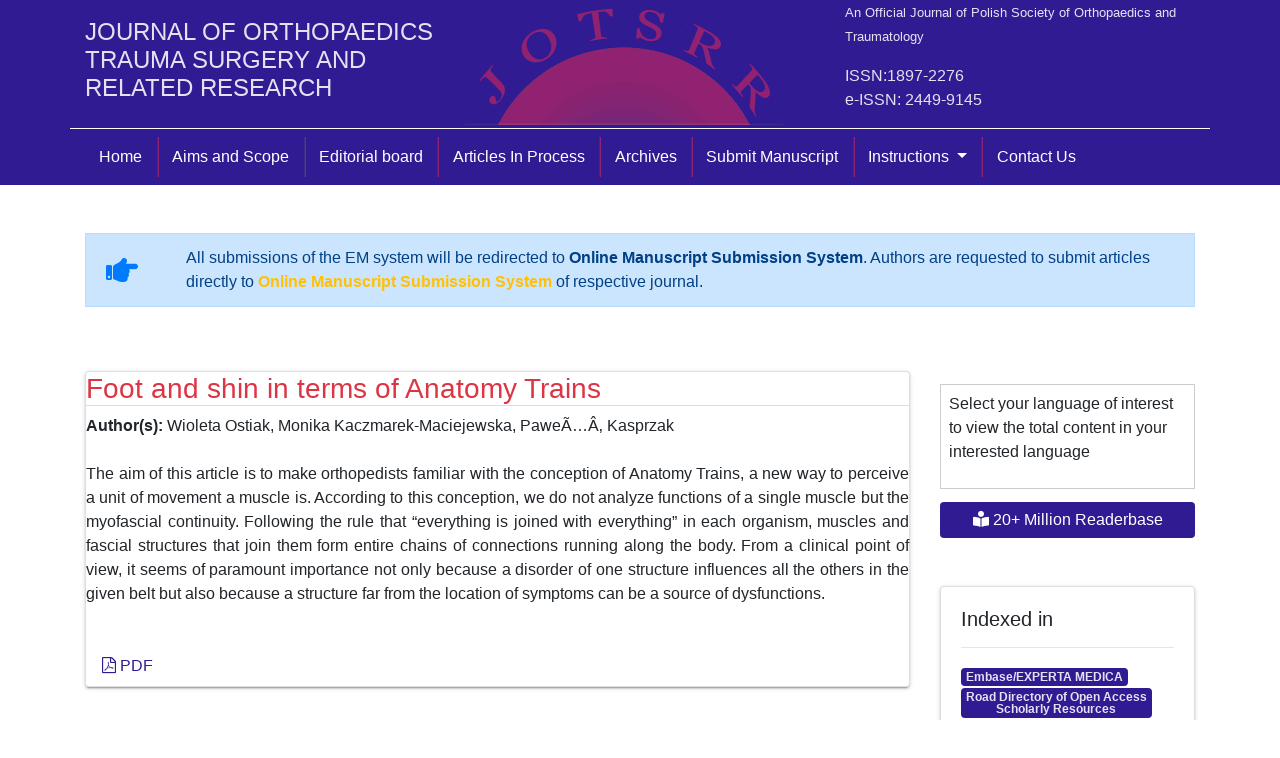

--- FILE ---
content_type: text/html; charset=UTF-8
request_url: https://www.jotsrr.org/abstract/foot-and-shin-in-terms-of-anatomy-trains-2162.html
body_size: 5482
content:
<!DOCTYPE html>
<html lang="en">
<head>
<!-- Required meta tags -->
<meta charset="utf-8">
<meta name="viewport" content="width=device-width, initial-scale=1, shrink-to-fit=no">

<meta name="google-site-verification" content="KWreQe0BVKGASrHjou3TjYAWHMHyWDAq643CjxCldzs" />
<!-- Bootstrap CSS -->
<link rel="stylesheet" href="https://stackpath.bootstrapcdn.com/bootstrap/4.3.1/css/bootstrap.min.css">
<link rel="canonical" href="https://www.jotsrr.org/abstract/foot-and-shin-in-terms-of-anatomy-trains-2162.html">
<link rel="alternate" href="https://www.jotsrr.org/abstract/foot-and-shin-in-terms-of-anatomy-trains-2162.html" hreang="en"/>
<meta name="ROBOTS" content="INDEX,FOLLOW">
<meta name="googlebot" content="INDEX,FOLLOW">
<meta name="google-site-verification" content="KWreQe0BVKGASrHjou3TjYAWHMHyWDAq643CjxCldzs" />


<!-- Fontawsome CSS -->
<link rel="stylesheet" href="https://use.fontawesome.com/releases/v5.8.1/css/all.css">
<link rel="stylesheet" href="https://cdnjs.cloudflare.com/ajax/libs/font-awesome/4.7.0/css/font-awesome.min.css">
<!-- Global CSS -->
<link rel="stylesheet" href="https://www.jotsrr.org/css/global.css">

<!-- Styles CSS -->

<link rel="stylesheet" href="https://www.jotsrr.org/css/styles.css">
<!-- Google tag (gtag.js) -->
<script async src="https://www.googletagmanager.com/gtag/js?id=G-JNNS23KZ0Y" type="f9537106599be937ee953195-text/javascript"></script>
<script type="f9537106599be937ee953195-text/javascript">
  window.dataLayer = window.dataLayer || [];
  function gtag(){dataLayer.push(arguments);}
  gtag('js', new Date());

  gtag('config', 'G-JNNS23KZ0Y');
</script>
<script type="application/ld+json">
{
  "@context": "https://schema.org",
  "@type": "Organization",
  "url": "https://www.jotsrr.org/",
  "logo": "https://www.jotsrr.org/images/logo.png"
}
</script>


<script src="https://code.jquery.com/jquery-3.5.1.min.js" type="f9537106599be937ee953195-text/javascript"></script>
<script src="https://stackpath.bootstrapcdn.com/bootstrap/4.5.0/js/bootstrap.min.js" type="f9537106599be937ee953195-text/javascript"></script>
<title>Foot and shin in terms of Anatomy Trains | 2162</title>
<meta name="keywords" content="Wioleta Ostiak, Monika Kaczmarek-Maciejewska, Pawe�?�? Kasprzak, Anatomy Trains, myofascial continuity, foot, shin"/>
    
<meta name="description" content="The aim of this article is to make orthopedists familiar with the conception of Anatomy Trains, a new way to perceive a unit of movement a muscle is. Accor..2162"/>
<meta name="citation_publisher" content="Journal of Orthopaedics Trauma Surgery and Related Research" />
<meta name="citation_journal_title" content="Journal of Orthopaedics Trauma Surgery and Related Research">
<meta name="citation_title" content="Foot and shin in terms of Anatomy Trains">
<meta name="citation_author" content="Wioleta Ostiak" />
<meta name="citation_author" content="Monika Kaczmarek-maciejewska" />
<meta name="citation_author" content="PaweÃ…Â‚ Kasprzak" />
<meta name="citation_year" content="2011">
<meta name="citation_volume" content="6">
<meta name="citation_issue" content="5">
<meta name="citation_issn" content="1897-2276">
<meta name="citation_online_date" content="2017/03/16" />
<meta name="citation_abstract" content="The aim of this article is to make orthopedists familiar with the conception of Anatomy Trains, a new way to perceive a unit of movement a muscle is. According to this conception, we do not analyze functions of a single muscle but the myofascial continuity. Following the rule that &ldquo;everything is joined with everything&rdquo; in each organism, muscles and fascial structures that join them form entire chains of connections running along the body. From a clinical point of view, it seems of paramount importance not only because a disorder of one structure influences all the others in the given belt but also because a structure far from the location of symptoms can be a source of dysfunctions.">
<meta name="citation_pdf_url" content="https://www.jotsrr.org/articles/foot-and-shin-in-terms-of-anatomy-trains.pdf">
<meta name="citation_abstract_html_url" content="https://www.jotsrr.org/abstract/foot-and-shin-in-terms-of-anatomy-trains-2162.html">
</head>
<body>
<header class="bg-deep-purple-900">

  <div class="container border-bottom-1 brd-white">

    <div class="row align-items-center">

      <div class="col">

        <h4 class="text-uppercase">Journal of Orthopaedics Trauma Surgery and Related Research</h4>

      </div>

      <div class="col"> <img src="https://www.jotsrr.org/images/logo.png" alt="Journal of Orthopaedics Trauma Surgery and Related Research"> </div>

      <div class="col">

        <p><small>An Official Journal of Polish Society of Orthopaedics and Traumatology</small></p>

        <p>ISSN:1897-2276<br>e-ISSN: 2449-9145</p>

      </div>

    </div>

  </div>

  <nav class="navbar navbar-expand-lg navbar-dark bg-deep-purple-900">

    <div class="container">
			<a class="navbar-brand d-none" href="#">Navbar</a>
			<button class="navbar-toggler" type="button" data-toggle="collapse" data-target="#mainNavbar" aria-controls="mainNavbar" aria-expanded="false" aria-label="Toggle navigation">
				<span class="navbar-toggler-icon"></span>
			</button> 

      <div class="collapse navbar-collapse" id="mainNavbar">

        <ul class="navbar-nav mr-auto">

          <li class="nav-item active"> <a class="nav-link" href="https://www.jotsrr.org/" title="Click here">Home</a> </li>

          <li class="nav-item"> <a class="nav-link" href="https://www.jotsrr.org/aims-and-scope.html" title="Click here">Aims and Scope</a> </li>

          <li class="nav-item"> <a class="nav-link" href="https://www.jotsrr.org/editorial-board.html" title="Click here">Editorial board</a> </li>

          <li class="nav-item"> <a class="nav-link" href="https://www.jotsrr.org/inpress.html" title="Click here">Articles In Process</a> </li>

<!--          <li class="nav-item"> <a class="nav-link" href="https://www.jotsrr.org/current-issue.html" title="Click here">Current issue</a> </li>-->

          <li class="nav-item"> <a class="nav-link" href="https://www.jotsrr.org/archive.html" title="Click here">Archives</a> </li>

          <li class="nav-item"> <a class="nav-link" href="https://www.jotsrr.org/submitmanuscript.html" title="Click here">Submit Manuscript</a> </li>

          <!-- <li class="nav-item"> <a class="nav-link" href="https://www.jotsrr.org/instructions-to-authors.html" title="Click here">Instructions For Authors</a> </li> -->
            <li class="nav-item dropdown">
                <a class="nav-link dropdown-toggle" href="#" id="articleIssues" data-toggle="dropdown" aria-haspopup="true" aria-expanded="false" title="Instructions">
                Instructions
                </a>
                <div class="dropdown-menu" aria-labelledby="articleIssues">
                  <a class="dropdown-item" href="https://www.jotsrr.org/instructions-to-authors.html" title="Click here">Instructions</a>
                  <a class="dropdown-item" href="https://www.jotsrr.org/aims-and-scope.html" title="Click here">Aim & Scope</a>                                                    </div>  
            </li>
          <li class="nav-item"> <a class="nav-link" href="https://www.jotsrr.org/contactus.html" title="Click here">Contact Us</a> </li>

         <!-- <li class="nav-item"> <a class="nav-link" href="https://www.jotsrr.org/citations-report.html" title="Click here">Citations</a> </li>-->

        </ul>

      </div>

    </div>

  </nav>

</header>

<!--================= Manuscript Sub =====================-->
<div class="container">
	<div class="media alert alert-primary mt-3 rounded-0">
		<i class="fas fa-hand-point-right fa-2x align-self-center mr-3 animated infinite bounce slow text-primary"></i>
		<div class="media-body">
			All submissions of the EM system will be redirected to <strong>Online Manuscript Submission System</strong>. Authors are requested to submit articles directly to <a href="https://www.scholarscentral.org/submissions/orthopaedics-trauma-surgery-related-research.html" target="_blank" class="text-warning"><strong>Online Manuscript Submission System</strong></a> of respective journal.
		</div>
	</div>
</div>
<!--===========Manuscript Sub===============--><section class="py-3">
  <div class="container">
    <div class="row">
      <div class="col-xs-12 col-sm-9">
        <div class="card card-outline-secondary shadow-2dp">
          <div class="card-block">
            <h1 class="text-danger border-bottom-1 h3">Foot and shin in terms of Anatomy Trains</h1>
            <strong>Author(s):</strong>
            Wioleta Ostiak, Monika Kaczmarek-Maciejewska, PaweÃ…Â‚ Kasprzak            <br />
            <br />
            <p style="text-align: justify;">The aim of this article is to make orthopedists familiar with the conception of Anatomy Trains, a new way to perceive a unit of movement a muscle is. According to this conception, we do not analyze functions of a single muscle but the myofascial continuity. Following the rule that &ldquo;everything is joined with everything&rdquo; in each organism, muscles and fascial structures that join them form entire chains of connections running along the body. From a clinical point of view, it seems of paramount importance not only because a disorder of one structure influences all the others in the given belt but also because a structure far from the location of symptoms can be a source of dysfunctions.</p> <br>
                        <div class="row">
              <div class="col-xs-12 col-sm-9">
                <nav class="nav">
                                    <a class="nav-link" href="https://www.jotsrr.org/login-user.php?redirect_url=https%3A%2F%2Fwww.jotsrr.org%2Fabstract%2Ffoot-and-shin-in-terms-of-anatomy-trains-2162.html&&journal=jotsrr&&fullname=Journal+of+Orthopaedics+Trauma+Surgery+and+Related+Research" title="PDF" class="radius-50"><i class="fa fa-file-pdf-o" aria-hidden="true"></i> PDF</a>
                                  </nav>
              </div>
            </div>
            <div class="row">
              <div class="col-xs-12 col-sm-12">
                              </div>
            </div>
          </div>
        </div>
      </div>
      <div class="col-12 col-sm-3">
<!--
	<div class="card card-outline-secondary p-0 shadow-2dp mb-1">
		<div class="card-body">
		  <div class="input-group">
			  <input type="text" class="form-control" placeholder="Search for...">
			  <span class="input-group-btn">
				<button class="btn btn-primary" type="button">Go!</button>
			  </span>
			</div>
		</div>
	</div>
-->
<div style="border:1px solid #CCC; margin:5% 0px; padding:3%;">
<p class="card-text">Select your language of interest to view the total content in your interested language</p>
  <div id="google_translate_element" align="center" style="width:180px;"></div>
  <script type="f9537106599be937ee953195-text/javascript">
  function googleTranslateElementInit() {
    new google.translate.TranslateElement( {
      pageLanguage: 'en'
    }, 'google_translate_element' );
  }
  </script> 
  <script src="https://translate.google.com/translate_a/element.js?cb=googleTranslateElementInit" type="f9537106599be937ee953195-text/javascript"></script> 
</div>
    <a href="https://www.jotsrr.org/journal-of-orthopaedics-trauma-surgery-and-related-research-online-visitors-readers-38.html" style="color: #fff;background-color: #311b92; border-color: #311b92;" class="btn btn-warning btn-block mb-3 border-0 border-left-4 border-info font-size-4"><i class="fas fa-book-reader"></i> 20+ Million Readerbase</a>
    
     
	<div class="card card-outline-secondary p-0 shadow-2dp mb-1">
		<div class="card-body">
		  <h5 class="card-title">Indexed in</h5>
		  <hr>
		  <span class="badge badge-default bg-deep-purple-900"> Embase/EXPERTA MEDICA</span>
           <a href="http://road.issn.org/issn/2449-9145-the-journal-of-orthopaedics-trauma-surgery-and-related-research-#.WUuSbMZLcdU"><span class="badge badge-default bg-deep-purple-900"> Road Directory of Open Access<br> 
          Scholarly Resources</span></a>
           <a href="https://publons.com/journal/54750/journal-of-orthopaedics-trauma-surgery-and-related"><span class="badge badge-default bg-deep-purple-900"> Publons</span></a>
           <a href="http://miar.ub.edu/issn/1897-2276"><span class="badge badge-default bg-deep-purple-900"> MIAR</span></a>
           <span class="badge badge-default bg-deep-purple-900"> GBL</span>
           <span class="badge badge-default bg-deep-purple-900"> Ministry of Science and Higher<br> Education</span>
            <a href="https://journals.indexcopernicus.com/search/details?id=46899"><span class="badge badge-default bg-deep-purple-900">Index Copernicus</span></a>
		</div>
	</div>
  
	<!-----supplimentary issues---->    
       
<!-----supplimentary issues end---->   

  <!------qrcode--------->    
  <div class="card shadow-sm sidebar mb-3">
    <div class="list-group list-group-flush qr_code_image">
    <img title="QR" alt="jotsrr scan code" src="https://chart.googleapis.com/chart?chs=200x200&cht=qr&chl=https%3A%2F%2Fwww.jotsrr.org%2Fabstract%2Ffoot-and-shin-in-terms-of-anatomy-trains-2162.html&chld=M|0&icqrf=00b1e4" />
    <!-- social icons-->
        <nav class="nav nav-pills social-icons-footer sidebar_social_icons a-pl-0">
            <a title="Share This Article" target="_blank" class="nav-link" href="https://www.facebook.com/sharer.php?s=100&amp;p[title]=&p[url]=https%3A%2F%2Fwww.jotsrr.org%2Fabstract%2Ffoot-and-shin-in-terms-of-anatomy-trains-2162.html"><img alt="jotsrr facebook" src="https://www.jotsrr.org/assets/socials/facebook.png" /></a>

            <a title="Share This Article" target="_blank" class="nav-link" href="https://web.whatsapp.com/send?text=https%3A%2F%2Fwww.jotsrr.org%2Fabstract%2Ffoot-and-shin-in-terms-of-anatomy-trains-2162.html" title="Share This Article" target="_blank" class="nav-link"><img alt="jotsrr whatsapp" src="https://www.jotsrr.org/assets/socials/whatsapp.png" /></a>

            <a title="Share This Article" target="_blank" class="nav-link" href="https://www.linkedin.com/sharing/share-offsite/?url=https%3A%2F%2Fwww.jotsrr.org%2Fabstract%2Ffoot-and-shin-in-terms-of-anatomy-trains-2162.html" title="Share This Article" target="_blank" class="nav-link"><img alt="jotsrr linkedin" src="https://www.jotsrr.org/assets/socials/linkedin.png" /></a>

            <a title="Share This Article" target="_blank" class="nav-link" style="padding:2%" href="https://twitter.com/share?text=&url=https%3A%2F%2Fwww.jotsrr.org%2Fabstract%2Ffoot-and-shin-in-terms-of-anatomy-trains-2162.html" class="nav-link"><img alt="jotsrr twitter" src="https://www.jotsrr.org/assets/socials/twitter.png" /></a>		
        </nav>
    <!-- end icons -->
    </div>	
</div>
 
<!------qrcode end---------> 

	<!--==========Indexed in==============-->
<h6><a  target="_blank" href="https://scholar.google.com/citations?user=KNz1cx8AAAAJ&hl=en" title="Click here">Google Scholar citation report</a></h6>
	 	<h6 style="font-weight:bold;">Citations : 281</h6>
	
	<p><a  target="_blank" href="https://scholar.google.com/citations?user=KNz1cx8AAAAJ&hl=en" title="Click here">Journal of Orthopaedics Trauma Surgery and Related Research received 281 citations as per Google Scholar report</a></p>
	
		
<div class="card shadow-sm sidebar mb-3">
    <a href="https://www.jotsrr.org/citations-report.html" title="Click here"><img src="https://www.pulsus.com/admin/citation-images/journal-of-orthopaedics-trauma-surgery-and-related-research-citation.JPG" alt="Flyer image" class="img-fluid p_rel" /></a>
</div> 
<!--==========Publon Url==============-->
<h6><a href="https://publons.com/journal/54750/journal-of-orthopaedics-trauma-surgery-and-related/" target="_blank" title="Click here">Journal of Orthopaedics Trauma Surgery and Related Research peer review process verified at publons</a></h6>
<div class="card shadow-sm sidebar mb-3">
    <a href="https://publons.com/journal/54750/journal-of-orthopaedics-trauma-surgery-and-related/" target="_blank" title="Click here"><img src="https://www.pulsus.com/admin/publon-images/journal-of-orthopaedics-trauma-surgery-and-related-research-publon.png" alt="Flyer image" class="img-fluid p_rel" /></a>
</div> 


    
  <div class="card card-outline-secondary p-0 shadow-2dp mb-1">
		<div class="card-body text-center">
  			<a href="http://www.scimagojr.com/journalsearch.php?q=19700183043&amp;tip=sid&amp;exact=no" title="SCImago Journal &amp; Country Rank"><img border="0" src="/images/indexing_img.png" alt="SCImago Journal &amp; Country Rank"  /></a>
		</div>
	</div>



  <div class="card card-outline-secondary mb-1 shadow-2dp">
    <div class="card-body"> <img src="/images/journal-of-orthopaedics-trauma-surgery and-related-research.jpg" alt="Annals of Medical and Health Sciences Research" class="img-fluid mx-auto d-block"> Journal of Orthopaedics Trauma Surgery and Related Research a publication of Polish Society, is a peer-reviewed online journal with quaterly print on demand compilation of issues published. </div>
  </div>

  <div class="card card-outline-secondary p-0 shadow-2dp mb-1">
    <div class="card-body">
      <h5 class="card-title">Submit your Manuscript</h5>
      <hr>
      <nav class="nav nav-pills flex-column side-nav">

        <li><i class="fa fa-hand-o-right"></i> <a href="https://www.jotsrr.org/submitmanuscript.html">Online submission</a></li>

        <li><i class="fa fa-hand-o-right"></i> Wider visibility though open access</li>

        <li><i class="fa fa-hand-o-right"></i> Higher impact with wider visibility</li>

        <li><i class="fa fa-hand-o-right"></i> Prompt review</li>

      </nav>
    </div>
  </div>

<!--========== Recomended Conferences ==================-->
<!--========== Recomended Conferences end==============-->    
<!-- Twitter Sidebar -->
<div class="mx-auto d-none d-sm-block">
  <a class="twitter-timeline" href="https://twitter.com/ortho_trauma1" data-width="300" data-height="400">Tweets by ortho_trauma1</a>
<script async src="https://platform.twitter.com/widgets.js" charset="utf-8" type="f9537106599be937ee953195-text/javascript"></script>
</div>
<!-- End Twitter Sidebar -->    </div>
  </div>
</section>
<footer class="bg-purple-500 py-1">

	<div class="container">

		<div class="row align-items-center">

			<div class="col">

				<p class="black mb-0 white">&copy; <a href="https://www.jotsrr.org/" title="Journal of Orthopaedics Trauma Surgery and Related Research" class="white">Journal of Orthopaedics Trauma Surgery and Related Research</a></p>

			</div>



			<div class="col">

				<!-- Footer Links-->

				 <nav class="nav float-right">

				  <a class="nav-link white" target="_blank" href="https://www.facebook.com/Journal-of-Orthopaedics-Trauma-Surgery-and-Related-Research-2144869999124016/"><i class="fa fa-facebook" aria-hidden="true"></i></a>

				  <a class="nav-link white" target="_blank" href="https://twitter.com/jotsrr"><i class="fa fa-twitter" aria-hidden="true"></i></a>
					 
				  <a class="nav-link white" target="_blank" href="https://www.linkedin.com/company/journal-of-orthopaedics-trauma-surgery-and-related-research/"><i class="fa fa-linkedin" aria-hidden="true"></i></a>

				</nav> 

				<!-- Footer Links end-->

			</div>

		</div>
	</div>
</footer>
<!--Start of Tawk.to Script-->
<script type="f9537106599be937ee953195-text/javascript">
var Tawk_API=Tawk_API||{}, Tawk_LoadStart=new Date();
(function(){
var s1=document.createElement("script"),s0=document.getElementsByTagName("script")[0];
s1.async=true;
s1.src='https://embed.tawk.to/65d86df38d261e1b5f645c49/1hnamr03e';
s1.charset='UTF-8';
s1.setAttribute('crossorigin','*');
s0.parentNode.insertBefore(s1,s0);
})();
</script>
<!--End of Tawk.to Script--><!-- jQuery first, then Tether, then Bootstrap JS. -->
<script src="https://code.jquery.com/jquery-3.1.1.min.js" type="f9537106599be937ee953195-text/javascript"></script>
<script src="https://cdnjs.cloudflare.com/ajax/libs/tether/1.4.0/js/tether.min.js" type="f9537106599be937ee953195-text/javascript"></script>
<script src="https://maxcdn.bootstrapcdn.com/bootstrap/4.0.0-alpha.6/js/bootstrap.min.js" type="f9537106599be937ee953195-text/javascript"></script><script src="/cdn-cgi/scripts/7d0fa10a/cloudflare-static/rocket-loader.min.js" data-cf-settings="f9537106599be937ee953195-|49" defer></script><script defer src="https://static.cloudflareinsights.com/beacon.min.js/vcd15cbe7772f49c399c6a5babf22c1241717689176015" integrity="sha512-ZpsOmlRQV6y907TI0dKBHq9Md29nnaEIPlkf84rnaERnq6zvWvPUqr2ft8M1aS28oN72PdrCzSjY4U6VaAw1EQ==" data-cf-beacon='{"version":"2024.11.0","token":"69aadee5b62e41738ae89dd3573a828a","r":1,"server_timing":{"name":{"cfCacheStatus":true,"cfEdge":true,"cfExtPri":true,"cfL4":true,"cfOrigin":true,"cfSpeedBrain":true},"location_startswith":null}}' crossorigin="anonymous"></script>
</body>
</html>